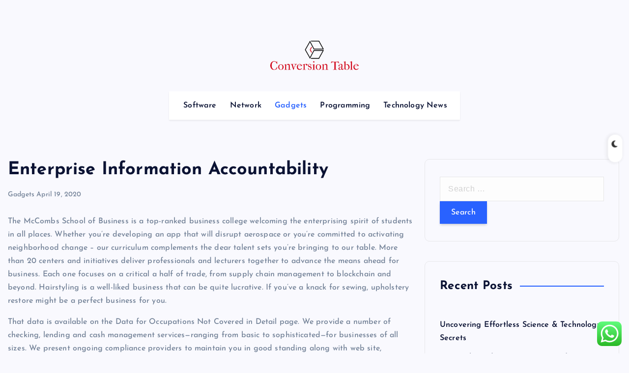

--- FILE ---
content_type: text/html; charset=UTF-8
request_url: https://www.conversiontable.org/enterprise-information-accountability.html
body_size: 16438
content:
<!DOCTYPE html>
<html lang="en-US">
	<head>
		<meta charset="UTF-8">
		<meta name="viewport" content="width=device-width, initial-scale=1">
		<meta http-equiv="x-ua-compatible" content="ie=edge">
		
		<link rel="profile" href="https://gmpg.org/xfn/11">
		
		<title>%title% %sep% %sitename%</title>
<meta name="description" content="%excerpt%">
<meta name="robots" content="index, follow, max-snippet:-1, max-image-preview:large, max-video-preview:-1">
<link rel="canonical" href="https://www.conversiontable.org/enterprise-information-accountability.html">
<meta property="og:url" content="https://www.conversiontable.org/enterprise-information-accountability.html">
<meta property="og:site_name" content="CT">
<meta property="og:locale" content="en_US">
<meta property="og:type" content="article">
<meta property="og:title" content="%title% %sep% %sitename%">
<meta property="og:description" content="%excerpt%">
<meta property="fb:pages" content="">
<meta property="fb:admins" content="">
<meta property="fb:app_id" content="">
<meta name="twitter:card" content="summary">
<meta name="twitter:title" content="%title% %sep% %sitename%">
<meta name="twitter:description" content="%excerpt%">
<link rel="alternate" type="application/rss+xml" title="CT &raquo; Feed" href="https://www.conversiontable.org/feed" />
<link rel="alternate" title="oEmbed (JSON)" type="application/json+oembed" href="https://www.conversiontable.org/wp-json/oembed/1.0/embed?url=https%3A%2F%2Fwww.conversiontable.org%2Fenterprise-information-accountability.html" />
<link rel="alternate" title="oEmbed (XML)" type="text/xml+oembed" href="https://www.conversiontable.org/wp-json/oembed/1.0/embed?url=https%3A%2F%2Fwww.conversiontable.org%2Fenterprise-information-accountability.html&#038;format=xml" />
<style id='wp-img-auto-sizes-contain-inline-css' type='text/css'>
img:is([sizes=auto i],[sizes^="auto," i]){contain-intrinsic-size:3000px 1500px}
/*# sourceURL=wp-img-auto-sizes-contain-inline-css */
</style>

<link rel='stylesheet' id='ht_ctc_main_css-css' href='https://www.conversiontable.org/wp-content/plugins/click-to-chat-for-whatsapp/new/inc/assets/css/main.css?ver=4.35' type='text/css' media='all' />
<style id='wp-emoji-styles-inline-css' type='text/css'>

	img.wp-smiley, img.emoji {
		display: inline !important;
		border: none !important;
		box-shadow: none !important;
		height: 1em !important;
		width: 1em !important;
		margin: 0 0.07em !important;
		vertical-align: -0.1em !important;
		background: none !important;
		padding: 0 !important;
	}
/*# sourceURL=wp-emoji-styles-inline-css */
</style>
<link rel='stylesheet' id='wp-block-library-css' href='https://www.conversiontable.org/wp-includes/css/dist/block-library/style.min.css?ver=6.9' type='text/css' media='all' />
<style id='wp-block-group-inline-css' type='text/css'>
.wp-block-group{box-sizing:border-box}:where(.wp-block-group.wp-block-group-is-layout-constrained){position:relative}
/*# sourceURL=https://www.conversiontable.org/wp-includes/blocks/group/style.min.css */
</style>
<style id='wp-block-paragraph-inline-css' type='text/css'>
.is-small-text{font-size:.875em}.is-regular-text{font-size:1em}.is-large-text{font-size:2.25em}.is-larger-text{font-size:3em}.has-drop-cap:not(:focus):first-letter{float:left;font-size:8.4em;font-style:normal;font-weight:100;line-height:.68;margin:.05em .1em 0 0;text-transform:uppercase}body.rtl .has-drop-cap:not(:focus):first-letter{float:none;margin-left:.1em}p.has-drop-cap.has-background{overflow:hidden}:root :where(p.has-background){padding:1.25em 2.375em}:where(p.has-text-color:not(.has-link-color)) a{color:inherit}p.has-text-align-left[style*="writing-mode:vertical-lr"],p.has-text-align-right[style*="writing-mode:vertical-rl"]{rotate:180deg}
/*# sourceURL=https://www.conversiontable.org/wp-includes/blocks/paragraph/style.min.css */
</style>
<style id='global-styles-inline-css' type='text/css'>
:root{--wp--preset--aspect-ratio--square: 1;--wp--preset--aspect-ratio--4-3: 4/3;--wp--preset--aspect-ratio--3-4: 3/4;--wp--preset--aspect-ratio--3-2: 3/2;--wp--preset--aspect-ratio--2-3: 2/3;--wp--preset--aspect-ratio--16-9: 16/9;--wp--preset--aspect-ratio--9-16: 9/16;--wp--preset--color--black: #000000;--wp--preset--color--cyan-bluish-gray: #abb8c3;--wp--preset--color--white: #ffffff;--wp--preset--color--pale-pink: #f78da7;--wp--preset--color--vivid-red: #cf2e2e;--wp--preset--color--luminous-vivid-orange: #ff6900;--wp--preset--color--luminous-vivid-amber: #fcb900;--wp--preset--color--light-green-cyan: #7bdcb5;--wp--preset--color--vivid-green-cyan: #00d084;--wp--preset--color--pale-cyan-blue: #8ed1fc;--wp--preset--color--vivid-cyan-blue: #0693e3;--wp--preset--color--vivid-purple: #9b51e0;--wp--preset--gradient--vivid-cyan-blue-to-vivid-purple: linear-gradient(135deg,rgb(6,147,227) 0%,rgb(155,81,224) 100%);--wp--preset--gradient--light-green-cyan-to-vivid-green-cyan: linear-gradient(135deg,rgb(122,220,180) 0%,rgb(0,208,130) 100%);--wp--preset--gradient--luminous-vivid-amber-to-luminous-vivid-orange: linear-gradient(135deg,rgb(252,185,0) 0%,rgb(255,105,0) 100%);--wp--preset--gradient--luminous-vivid-orange-to-vivid-red: linear-gradient(135deg,rgb(255,105,0) 0%,rgb(207,46,46) 100%);--wp--preset--gradient--very-light-gray-to-cyan-bluish-gray: linear-gradient(135deg,rgb(238,238,238) 0%,rgb(169,184,195) 100%);--wp--preset--gradient--cool-to-warm-spectrum: linear-gradient(135deg,rgb(74,234,220) 0%,rgb(151,120,209) 20%,rgb(207,42,186) 40%,rgb(238,44,130) 60%,rgb(251,105,98) 80%,rgb(254,248,76) 100%);--wp--preset--gradient--blush-light-purple: linear-gradient(135deg,rgb(255,206,236) 0%,rgb(152,150,240) 100%);--wp--preset--gradient--blush-bordeaux: linear-gradient(135deg,rgb(254,205,165) 0%,rgb(254,45,45) 50%,rgb(107,0,62) 100%);--wp--preset--gradient--luminous-dusk: linear-gradient(135deg,rgb(255,203,112) 0%,rgb(199,81,192) 50%,rgb(65,88,208) 100%);--wp--preset--gradient--pale-ocean: linear-gradient(135deg,rgb(255,245,203) 0%,rgb(182,227,212) 50%,rgb(51,167,181) 100%);--wp--preset--gradient--electric-grass: linear-gradient(135deg,rgb(202,248,128) 0%,rgb(113,206,126) 100%);--wp--preset--gradient--midnight: linear-gradient(135deg,rgb(2,3,129) 0%,rgb(40,116,252) 100%);--wp--preset--font-size--small: 13px;--wp--preset--font-size--medium: 20px;--wp--preset--font-size--large: 36px;--wp--preset--font-size--x-large: 42px;--wp--preset--spacing--20: 0.44rem;--wp--preset--spacing--30: 0.67rem;--wp--preset--spacing--40: 1rem;--wp--preset--spacing--50: 1.5rem;--wp--preset--spacing--60: 2.25rem;--wp--preset--spacing--70: 3.38rem;--wp--preset--spacing--80: 5.06rem;--wp--preset--shadow--natural: 6px 6px 9px rgba(0, 0, 0, 0.2);--wp--preset--shadow--deep: 12px 12px 50px rgba(0, 0, 0, 0.4);--wp--preset--shadow--sharp: 6px 6px 0px rgba(0, 0, 0, 0.2);--wp--preset--shadow--outlined: 6px 6px 0px -3px rgb(255, 255, 255), 6px 6px rgb(0, 0, 0);--wp--preset--shadow--crisp: 6px 6px 0px rgb(0, 0, 0);}:where(.is-layout-flex){gap: 0.5em;}:where(.is-layout-grid){gap: 0.5em;}body .is-layout-flex{display: flex;}.is-layout-flex{flex-wrap: wrap;align-items: center;}.is-layout-flex > :is(*, div){margin: 0;}body .is-layout-grid{display: grid;}.is-layout-grid > :is(*, div){margin: 0;}:where(.wp-block-columns.is-layout-flex){gap: 2em;}:where(.wp-block-columns.is-layout-grid){gap: 2em;}:where(.wp-block-post-template.is-layout-flex){gap: 1.25em;}:where(.wp-block-post-template.is-layout-grid){gap: 1.25em;}.has-black-color{color: var(--wp--preset--color--black) !important;}.has-cyan-bluish-gray-color{color: var(--wp--preset--color--cyan-bluish-gray) !important;}.has-white-color{color: var(--wp--preset--color--white) !important;}.has-pale-pink-color{color: var(--wp--preset--color--pale-pink) !important;}.has-vivid-red-color{color: var(--wp--preset--color--vivid-red) !important;}.has-luminous-vivid-orange-color{color: var(--wp--preset--color--luminous-vivid-orange) !important;}.has-luminous-vivid-amber-color{color: var(--wp--preset--color--luminous-vivid-amber) !important;}.has-light-green-cyan-color{color: var(--wp--preset--color--light-green-cyan) !important;}.has-vivid-green-cyan-color{color: var(--wp--preset--color--vivid-green-cyan) !important;}.has-pale-cyan-blue-color{color: var(--wp--preset--color--pale-cyan-blue) !important;}.has-vivid-cyan-blue-color{color: var(--wp--preset--color--vivid-cyan-blue) !important;}.has-vivid-purple-color{color: var(--wp--preset--color--vivid-purple) !important;}.has-black-background-color{background-color: var(--wp--preset--color--black) !important;}.has-cyan-bluish-gray-background-color{background-color: var(--wp--preset--color--cyan-bluish-gray) !important;}.has-white-background-color{background-color: var(--wp--preset--color--white) !important;}.has-pale-pink-background-color{background-color: var(--wp--preset--color--pale-pink) !important;}.has-vivid-red-background-color{background-color: var(--wp--preset--color--vivid-red) !important;}.has-luminous-vivid-orange-background-color{background-color: var(--wp--preset--color--luminous-vivid-orange) !important;}.has-luminous-vivid-amber-background-color{background-color: var(--wp--preset--color--luminous-vivid-amber) !important;}.has-light-green-cyan-background-color{background-color: var(--wp--preset--color--light-green-cyan) !important;}.has-vivid-green-cyan-background-color{background-color: var(--wp--preset--color--vivid-green-cyan) !important;}.has-pale-cyan-blue-background-color{background-color: var(--wp--preset--color--pale-cyan-blue) !important;}.has-vivid-cyan-blue-background-color{background-color: var(--wp--preset--color--vivid-cyan-blue) !important;}.has-vivid-purple-background-color{background-color: var(--wp--preset--color--vivid-purple) !important;}.has-black-border-color{border-color: var(--wp--preset--color--black) !important;}.has-cyan-bluish-gray-border-color{border-color: var(--wp--preset--color--cyan-bluish-gray) !important;}.has-white-border-color{border-color: var(--wp--preset--color--white) !important;}.has-pale-pink-border-color{border-color: var(--wp--preset--color--pale-pink) !important;}.has-vivid-red-border-color{border-color: var(--wp--preset--color--vivid-red) !important;}.has-luminous-vivid-orange-border-color{border-color: var(--wp--preset--color--luminous-vivid-orange) !important;}.has-luminous-vivid-amber-border-color{border-color: var(--wp--preset--color--luminous-vivid-amber) !important;}.has-light-green-cyan-border-color{border-color: var(--wp--preset--color--light-green-cyan) !important;}.has-vivid-green-cyan-border-color{border-color: var(--wp--preset--color--vivid-green-cyan) !important;}.has-pale-cyan-blue-border-color{border-color: var(--wp--preset--color--pale-cyan-blue) !important;}.has-vivid-cyan-blue-border-color{border-color: var(--wp--preset--color--vivid-cyan-blue) !important;}.has-vivid-purple-border-color{border-color: var(--wp--preset--color--vivid-purple) !important;}.has-vivid-cyan-blue-to-vivid-purple-gradient-background{background: var(--wp--preset--gradient--vivid-cyan-blue-to-vivid-purple) !important;}.has-light-green-cyan-to-vivid-green-cyan-gradient-background{background: var(--wp--preset--gradient--light-green-cyan-to-vivid-green-cyan) !important;}.has-luminous-vivid-amber-to-luminous-vivid-orange-gradient-background{background: var(--wp--preset--gradient--luminous-vivid-amber-to-luminous-vivid-orange) !important;}.has-luminous-vivid-orange-to-vivid-red-gradient-background{background: var(--wp--preset--gradient--luminous-vivid-orange-to-vivid-red) !important;}.has-very-light-gray-to-cyan-bluish-gray-gradient-background{background: var(--wp--preset--gradient--very-light-gray-to-cyan-bluish-gray) !important;}.has-cool-to-warm-spectrum-gradient-background{background: var(--wp--preset--gradient--cool-to-warm-spectrum) !important;}.has-blush-light-purple-gradient-background{background: var(--wp--preset--gradient--blush-light-purple) !important;}.has-blush-bordeaux-gradient-background{background: var(--wp--preset--gradient--blush-bordeaux) !important;}.has-luminous-dusk-gradient-background{background: var(--wp--preset--gradient--luminous-dusk) !important;}.has-pale-ocean-gradient-background{background: var(--wp--preset--gradient--pale-ocean) !important;}.has-electric-grass-gradient-background{background: var(--wp--preset--gradient--electric-grass) !important;}.has-midnight-gradient-background{background: var(--wp--preset--gradient--midnight) !important;}.has-small-font-size{font-size: var(--wp--preset--font-size--small) !important;}.has-medium-font-size{font-size: var(--wp--preset--font-size--medium) !important;}.has-large-font-size{font-size: var(--wp--preset--font-size--large) !important;}.has-x-large-font-size{font-size: var(--wp--preset--font-size--x-large) !important;}
/*# sourceURL=global-styles-inline-css */
</style>

<style id='classic-theme-styles-inline-css' type='text/css'>
/*! This file is auto-generated */
.wp-block-button__link{color:#fff;background-color:#32373c;border-radius:9999px;box-shadow:none;text-decoration:none;padding:calc(.667em + 2px) calc(1.333em + 2px);font-size:1.125em}.wp-block-file__button{background:#32373c;color:#fff;text-decoration:none}
/*# sourceURL=/wp-includes/css/classic-themes.min.css */
</style>
<link rel='stylesheet' id='slick-css' href='https://www.conversiontable.org/wp-content/themes/newsmash/assets/vendors/css/slick.css?ver=6.9' type='text/css' media='all' />
<link rel='stylesheet' id='all-css-css' href='https://www.conversiontable.org/wp-content/themes/newsmash/assets/vendors/css/all.min.css?ver=6.9' type='text/css' media='all' />
<link rel='stylesheet' id='animate-css' href='https://www.conversiontable.org/wp-content/themes/newsmash/assets/vendors/css/animate.min.css?ver=6.9' type='text/css' media='all' />
<link rel='stylesheet' id='newsmash-core-css' href='https://www.conversiontable.org/wp-content/themes/newsmash/assets/css/core.css?ver=6.9' type='text/css' media='all' />
<link rel='stylesheet' id='newsmash-theme-css' href='https://www.conversiontable.org/wp-content/themes/newsmash/assets/css/themes.css?ver=6.9' type='text/css' media='all' />
<link rel='stylesheet' id='newsmash-woocommerce-css' href='https://www.conversiontable.org/wp-content/themes/newsmash/assets/css/woo-styles.css?ver=6.9' type='text/css' media='all' />
<link rel='stylesheet' id='newsmash-dark-css' href='https://www.conversiontable.org/wp-content/themes/newsmash/assets/css/dark.css?ver=6.9' type='text/css' media='all' />
<link rel='stylesheet' id='newsmash-responsive-css' href='https://www.conversiontable.org/wp-content/themes/newsmash/assets/css/responsive.css?ver=6.9' type='text/css' media='all' />
<link rel='stylesheet' id='newsmash-style-css' href='https://www.conversiontable.org/wp-content/themes/newsmash/style.css?ver=6.9' type='text/css' media='all' />
<style id='newsmash-style-inline-css' type='text/css'>
.dt-container-md,.dt__slider-main .owl-dots {
						max-width: 1340px;
					}
	@media (min-width: 992px) {#dt-main {
					max-width:67%;
					flex-basis:67%;
				}
#dt-sidebar {
					max-width:33%;
					flex-basis:33%;
				}}
.post .post-format, .post .post-format-sm{ 
				    display: none;
			}

/*# sourceURL=newsmash-style-inline-css */
</style>
<link rel='stylesheet' id='newsmash-google-fonts-css' href='https://www.conversiontable.org/wp-content/fonts/579dacbb0a1b31ad7d60a375c2e90f80.css' type='text/css' media='all' />
<script type="text/javascript" src="https://www.conversiontable.org/wp-includes/js/jquery/jquery.min.js?ver=3.7.1" id="jquery-core-js"></script>
<script type="text/javascript" src="https://www.conversiontable.org/wp-includes/js/jquery/jquery-migrate.min.js?ver=3.4.1" id="jquery-migrate-js"></script>
<script type="text/javascript" src="https://www.conversiontable.org/wp-content/themes/newsmash/assets/vendors/js/slick.min.js?ver=1" id="slick-js"></script>
<link rel="https://api.w.org/" href="https://www.conversiontable.org/wp-json/" /><link rel="alternate" title="JSON" type="application/json" href="https://www.conversiontable.org/wp-json/wp/v2/posts/33427" /><link rel="EditURI" type="application/rsd+xml" title="RSD" href="https://www.conversiontable.org/xmlrpc.php?rsd" />
<meta name="generator" content="WordPress 6.9" />
<link rel='shortlink' href='https://www.conversiontable.org/?p=33427' />
	<style type="text/css">
			body header .site--logo .site--title,
		body header .site--logo .site--description {
			position: absolute;
			clip: rect(1px, 1px, 1px, 1px);
		}
		</style>
	<link rel="icon" href="https://www.conversiontable.org/wp-content/uploads/2024/11/conversiontable.org-Logo-150x90.png" sizes="32x32" />
<link rel="icon" href="https://www.conversiontable.org/wp-content/uploads/2024/11/conversiontable.org-Logo.png" sizes="192x192" />
<link rel="apple-touch-icon" href="https://www.conversiontable.org/wp-content/uploads/2024/11/conversiontable.org-Logo.png" />
<meta name="msapplication-TileImage" content="https://www.conversiontable.org/wp-content/uploads/2024/11/conversiontable.org-Logo.png" />
		
<div class="dt_switcherdarkbtn">
        <div class="dt_switcherdarkbtn-left"></div>
        <div class="dt_switcherdarkbtn-inner"></div>
    </div>
	</head>
<body class="wp-singular post-template-default single single-post postid-33427 single-format-standard wp-custom-logo wp-theme-newsmash section--title-one group-blog sticky-header sticky-sidebar btn--effect-one">
	 <div class="dt_readingbar-wrapper">
        <div class="dt_readingbar"></div>
    </div>
	<div id="page" class="site">
		<a class="skip-link screen-reader-text" href="#content">Skip to content</a>
	
			 <div id="dt_preloader" class="dt_preloader">
			<div class="dt_preloader-inner">
				<div class="dt_preloader-handle">
					<button type="button" class="dt_preloader-close site--close"></button>
					<div class="dt_preloader-animation">
						<div class="dt_preloader-object one"></div>
						<div class="dt_preloader-object two"></div>
						<div class="dt_preloader-object three"></div>
						<div class="dt_preloader-object four"></div>
					</div>
				</div>
			</div>
		</div>
		
<header id="dt_header" class="dt_header header--one menu__active-one">
	<div class="dt_header-inner">
				<div class="dt_header-navwrapper">
			<div class="dt_header-navwrapperinner">
				<!--=== / Start: DT_Navbar / === -->
				<div class="dt_navbar dt-d-none dt-d-lg-block">
					<div class="dt_navbar-wrapper">
						<div class="dt-container-md">
							<div class="dt-row">
								<div class="dt-col dt-my-auto">
																	</div>
								<div class="dt-col dt-my-auto">
									<div class="site--logo">
										<a href="https://www.conversiontable.org/" class="custom-logo-link" rel="home"><img width="274" height="90" src="https://www.conversiontable.org/wp-content/uploads/2024/11/conversiontable.org-Logo.png" class="custom-logo" alt="CT" decoding="async" /></a>						<p class="site--description">Technology News</p>
											</div>
								</div>
								<div class="dt-col dt-my-auto">
									<div class="dt_navbar-right">
										<ul class="dt_navbar-list-right">
																																											</ul>
									</div>
								</div>                                        
							</div>
							<div class="dt-row">
								<div class="dt-col-12">
									<div class="dt_navbar-menu is--sticky">
										<nav class="dt_navbar-nav">
											<ul id="menu-secondary-menu" class="dt_navbar-mainmenu"><li itemscope="itemscope" itemtype="https://www.schema.org/SiteNavigationElement" id="menu-item-10010389" class="menu-item menu-item-type-taxonomy menu-item-object-category menu-item-10010389 menu-item"><a title="Software" href="https://www.conversiontable.org/category/software" class="nav-link">Software</a></li>
<li itemscope="itemscope" itemtype="https://www.schema.org/SiteNavigationElement" id="menu-item-10010390" class="menu-item menu-item-type-taxonomy menu-item-object-category menu-item-10010390 menu-item"><a title="Network" href="https://www.conversiontable.org/category/network" class="nav-link">Network</a></li>
<li itemscope="itemscope" itemtype="https://www.schema.org/SiteNavigationElement" id="menu-item-10010391" class="menu-item menu-item-type-taxonomy menu-item-object-category current-post-ancestor current-menu-parent current-post-parent active menu-item-10010391 menu-item"><a title="Gadgets" href="https://www.conversiontable.org/category/gadgets" class="nav-link">Gadgets</a></li>
<li itemscope="itemscope" itemtype="https://www.schema.org/SiteNavigationElement" id="menu-item-10010392" class="menu-item menu-item-type-taxonomy menu-item-object-category menu-item-10010392 menu-item"><a title="Programming" href="https://www.conversiontable.org/category/programming" class="nav-link">Programming</a></li>
<li itemscope="itemscope" itemtype="https://www.schema.org/SiteNavigationElement" id="menu-item-10010393" class="menu-item menu-item-type-taxonomy menu-item-object-category menu-item-10010393 menu-item"><a title="Technology News" href="https://www.conversiontable.org/category/technology-news" class="nav-link">Technology News</a></li>
</ul>										</nav>
									</div>
								</div>
							</div>
						</div>
					</div>
				</div>
				<!--=== / End: DT_Navbar / === -->
				<!--=== / Start: DT_Mobile Menu / === -->
				<div class="dt_mobilenav dt-d-lg-none is--sticky">
						
					<div class="dt-container-md">
						<div class="dt-row">
							<div class="dt-col-12">
								<div class="dt_mobilenav-menu">
									<div class="dt_mobilenav-toggles">
										<div class="dt_mobilenav-mainmenu">
											<button type="button" class="hamburger dt_mobilenav-mainmenu-toggle">
												<span></span>
												<span></span>
												<span></span>
											</button>
											<nav class="dt_mobilenav-mainmenu-content">
												<div class="dt_header-closemenu off--layer"></div>
												<div class="dt_mobilenav-mainmenu-inner">
													<button type="button" class="dt_header-closemenu site--close"></button>
													<ul id="menu-secondary-menu-1" class="dt_navbar-mainmenu"><li itemscope="itemscope" itemtype="https://www.schema.org/SiteNavigationElement" class="menu-item menu-item-type-taxonomy menu-item-object-category menu-item-10010389 menu-item"><a title="Software" href="https://www.conversiontable.org/category/software" class="nav-link">Software</a></li>
<li itemscope="itemscope" itemtype="https://www.schema.org/SiteNavigationElement" class="menu-item menu-item-type-taxonomy menu-item-object-category menu-item-10010390 menu-item"><a title="Network" href="https://www.conversiontable.org/category/network" class="nav-link">Network</a></li>
<li itemscope="itemscope" itemtype="https://www.schema.org/SiteNavigationElement" class="menu-item menu-item-type-taxonomy menu-item-object-category current-post-ancestor current-menu-parent current-post-parent active menu-item-10010391 menu-item"><a title="Gadgets" href="https://www.conversiontable.org/category/gadgets" class="nav-link">Gadgets</a></li>
<li itemscope="itemscope" itemtype="https://www.schema.org/SiteNavigationElement" class="menu-item menu-item-type-taxonomy menu-item-object-category menu-item-10010392 menu-item"><a title="Programming" href="https://www.conversiontable.org/category/programming" class="nav-link">Programming</a></li>
<li itemscope="itemscope" itemtype="https://www.schema.org/SiteNavigationElement" class="menu-item menu-item-type-taxonomy menu-item-object-category menu-item-10010393 menu-item"><a title="Technology News" href="https://www.conversiontable.org/category/technology-news" class="nav-link">Technology News</a></li>
</ul>												</div>
											</nav>
										</div>
									</div>
									<div class="dt_mobilenav-logo">
										<div class="site--logo">
											<a href="https://www.conversiontable.org/" class="custom-logo-link" rel="home"><img width="274" height="90" src="https://www.conversiontable.org/wp-content/uploads/2024/11/conversiontable.org-Logo.png" class="custom-logo" alt="CT" decoding="async" /></a>						<p class="site--description">Technology News</p>
												</div>
									</div>
									<div class="dt_mobilenav-right">
										<div class="dt_navbar-right">
											<ul class="dt_navbar-list-right">
																																			</ul>
										</div>
									</div>
								</div>
							</div>
						</div>
					</div>
				</div>
				<!--=== / End: DT_Mobile Menu / === -->
			</div>
		</div>
	</div>
</header>		
	<div id="content" class="site-content site-wrapper">
	<div class="dt-container-md">
	<div class="dt-row">
				<div class="dt-col-lg-8 content-right">
			<div class="post post-single">
										<div class="post-header">
							<h1 class="title dt-mt-0 dt-mb-3">Enterprise Information Accountability</h1>							<ul class="meta list-inline dt-mt-0 dt-mb-0">
																
								<a href="https://www.conversiontable.org/category/gadgets" rel="category tag">Gadgets</a>																	<li class="list-inline-item">April 19, 2020</li>
																							</ul>
						</div>
						<article class="is-single post-content clearfix post has-post-thumbnail">
							<div class="clearfix">
																 
									<p>The McCombs School of Business is a top-ranked business college welcoming the enterprising spirit of students in all places. Whether you’re developing an app that will disrupt aerospace or you’re committed to activating neighborhood change &#8211; our curriculum complements the dear talent sets you&#8217;re bringing to our table. More than 20 centers and initiatives deliver professionals and lecturers together to advance the means ahead for business. Each one focuses on a critical a half of trade, from supply chain management to blockchain and beyond. Hairstyling is a well-liked business that can be quite lucrative. If you&#8217;ve a knack for sewing, upholstery restore might be a perfect business for you.</p>
<p>That data is available on the Data for Occupations Not Covered in Detail page. We provide a number of checking, lending and cash management services—ranging from basic to sophisticated—for businesses of all sizes. We present ongoing compliance providers to maintain you in good standing along with web site, accounting, and invoicing companies to assist run and develop your small business with ease.</p>
<ul>
<li>Join us for an upcoming Info Session to learn more about our graduate programs, including our model new MS in Interdisciplinary Business Studies, MS in International Business, and MS in Management levels.</li>
<li>Testing early and learning from your outcomes might help you drive your first few sales and optimize your ad efficiency as you scale.</li>
<li>We reimagined the customer expertise to supply industry-leading business assist.</li>
<li>Work with the advertising manager to tour each website and be taught what is out there at every location.</li>
<li>Target the Snapchat Generation primarily based on their interests, behaviors, location, and extra.</li>
</ul>
<p>Life/career coaches don’t come low-cost, however they&#8217;re ready to provide purchasers the extraordinary and hands-on training and recommendation they should make severe moves of their personal and professional lives. After all, everybody needs some uplifting recommendation every so often. If you have experience navigating profession, private, and social transitions successfully, put it to good use as a life or career coach.</p>
<h2>Online Banking Signal</h2>
<p>This article is for entrepreneurs who need to learn the fundamentals steps of beginning a model new enterprise. You need to ensure you prepare completely before beginning a business, but notice that things will almost definitely go awry. For one hedge fund manager, living within the workplace means sharing a toilet with 20 people and having no access to showers, Bloomberg reported. &#8220;During this time last yr, Covid patients have been dying, and many of them didn&#8217;t have entry to vaccines yet. I assume folks needed to burn these for their deceased relations as a end result of they felt remorse.&#8221;</p>
<p>In latest years, we have seen a surge within the number of corporations choosing to build their own private 5G networks. For instance, at the height of the COVID pandemic in 2020, the worldwide Private 5G Network market was estimated to be valued at USD 924.4 million and continues to grow at a staggering CAGR of forty.9%. Long-term governmentwide contracts with business companies offering federal, state, and native government patrons access to more than 11 million business services at volume low cost pricing. Also referred to as multiple award schedule or federal supply schedules. The homeowners of an LLC are called “members.” A member may be an individual, partnership, company, belief, and any other legal or commercial entity. Generally, the liability of the members is proscribed to their funding and they could enjoy the pass-through tax remedy afforded to companions in a partnership.</p>
<p>Located on the magnificent Palexpo in Geneva, Switzerland and the Geneva International Airport, EBACE2023 would be the place to engage with companies which are paving a model new way in the business aviation marketplace. The 2023 NBAA Maintenance Conference provides very important training and networking alternatives for anyone concerned in enterprise aircraft upkeep – from technicians to administrators of maintenance. The 2022 NBAA Business Aviation Taxes Seminar is the premier seminar for attorneys, CPAs, monetary advisors, CFOs and flight operations professionals to cover popular and rising tax subjects from industry leaders.</p>
<p>Recent data confirmed that the variety of metro areas the place the typical residence had a double-digit variety of showings surged in February. New York City’s real property market is flooded with Russian oligarchs and sellers attempting to liquidate their belongings ahead of potential U.S. sanctions. Real-estate agency <a href="https://teamviewer.my.id">Business News</a> Zillow Group Inc. is exiting from the home-flipping business, saying Tuesday that its algorithmic+ mannequin to buy and promote properties quickly doesn’t work as deliberate. Quotes displayed in real-time or delayed by a minimum of quarter-hour. Powered and carried out byFactSet Digital Solutions.Legal Statement.</p>
<p>On May 2, eligible enterprise owners will have the power to apply for Phase 2 on-line at More detailed info and solutions to Frequently Asked Questions will also be out there on the company web site. A small enterprise can increase capital in numerous other ways, including by selling securities. Under the federal securities legal guidelines, each provide and sale of securities, even when to just one particular person, should both be registered with the SEC or conducted beneath an exemption from registration. At a time when local information is more essential than ever, help from our readers is important.</p>
<p>Discover workplace provides, technology, cleansing and breakroom products, furniture, printing solutions and extra in one convenient place. Report violations of mental property rights, together with counterfeiting. After a few simple questions, see how your plan stacks up to our community, help, and first-class advantages. Our group of experts present solutions for companies of any measurement. Power your corporation with the most inexpensive iPhone, now with 5G and an A-15 Bionic chip for lightning-fast performance. For info concerning state-level requirements for starting and working a enterprise, please discuss with your state&#8217;s web site.</p>
<h3>Latest News</h3>
<p>Whether you select to check on campus or on-line, we provide an educational fit for every type of students. You&#8217;ll also attain your targets in much less time with our combined degrees in addition to new opportunities like our 4+1 Program, which permits you to full both a bachelor&#8217;s and a grasp&#8217;s degree in 5 years. Earn a graduate certificate now, and return later to fold it into a Master&#8217;s degree. Combine certificates and programs to create a program that&#8217;s tailor-made to your imaginative and prescient. Whatever your path could also be, when it comes time to boost your ability set — or retain your competitive edge — we have a program designed to suit every stage of your profession. Explore Yelp’s options for nationwide, regional, and franchise companies including focused native promoting, upgraded enterprise pages, and dedicated support.</p>
<h3>Fund Your Corporation</h3>
<p>This figure was driven by on-line gross sales via its ecommerce phase and worldwide sales, which had been primarily recorded in Mexico and Canada. Walmart is among the world&#8217;s largest retailers and operates as a multinational corporation. The firm reported internet sales of $274 billion in 2020, driven primarily by its product section. Founded in 1977 by Steve Jobs and Steve Wozniak, Apple became the primary publicly traded firm whose value hit $1 trillion.</p>
<p>Join us for our April 28 Borrowing for Small Business webinar to find out about financing options from Tabitha Howard, department leader at Truist, and Zack Sink, small enterprise lending product supervisor at Truist. Search Business Name AvailabilitySearch the business companies database to find out if a enterprise name is on the market. By day, he works at a telemedicine startup; he formed an organization at Stevens and is an advisor to incubators. Power your social promoting efforts with real-time gross sales intelligence.</p>
															</div>
							<footer class="clearfix">
								<div class="post-bottom">
									<div class="dt-row dt-d-flex dt-align-items-center">
										<div class="dt-col-md-6 dt-col-12">
																					</div>
										<div class="dt-col-md-6 dt-col-12 dt-text-center dt-text-md-right">
											<div class="tags">
												<a href="https://www.conversiontable.org/tag/accountability">accountability</a><a href="https://www.conversiontable.org/tag/enterprise">enterprise</a><a href="https://www.conversiontable.org/tag/information">information</a>											</div>
										</div>
									</div>
								</div>
							</footer>
						</article>
								<div class="dt-row nextprev-post-wrapper">
					
	<nav class="navigation post-navigation" aria-label="Posts">
		<h2 class="screen-reader-text">Post navigation</h2>
		<div class="nav-links"><div class="nav-previous"><a href="https://www.conversiontable.org/educationusa.html" rel="prev"><div class="nextprev-post prev"><h5 class="post-title"> Educationusa </h5></div></a></div><div class="nav-next"><a href="https://www.conversiontable.org/lawyer.html" rel="next"><div class="nextprev-post prev"><h5 class="post-title"> Lawyer </h5></div></a></div></div>
	</nav>				</div>
				 			</div>
		</div>
		<div id="dt-sidebar" class="dt-col-lg-4 sidebar-right">
	<div class="dt_sidebar is_sticky">
		<aside id="search-2" class="widget rounded widget_search"><form role="search" method="get" class="search-form" action="https://www.conversiontable.org/">
				<label>
					<span class="screen-reader-text">Search for:</span>
					<input type="search" class="search-field" placeholder="Search &hellip;" value="" name="s" />
				</label>
				<input type="submit" class="search-submit" value="Search" />
			</form></aside>
		<aside id="recent-posts-2" class="widget rounded widget_recent_entries">
		<div class="widget-header"><h4 class="widget-title">Recent Posts</h4></div>
		<ul>
											<li>
					<a href="https://www.conversiontable.org/uncovering-effortless-science-technology-secrets.html">Uncovering Effortless Science &#038; Technology Secrets</a>
									</li>
											<li>
					<a href="https://www.conversiontable.org/fast-tech-modern-enterprise-card-enterprise-card-templates-on-creative-market.html">Fast Tech Modern Enterprise Card ~ Enterprise Card Templates On Creative Market</a>
									</li>
											<li>
					<a href="https://www.conversiontable.org/delta-skymiles-gold-business-american-specific-card-evaluate.html">Delta Skymiles Gold Business American Specific Card Evaluate</a>
									</li>
					</ul>

		</aside><aside id="tag_cloud-2" class="widget rounded widget_tag_cloud"><div class="widget-header"><h4 class="widget-title">Tags</h4></div><div class="tagcloud"><a href="https://www.conversiontable.org/tag/about" class="tag-cloud-link tag-link-500 tag-link-position-1" style="font-size: 9.290780141844pt;" aria-label="about (26 items)">about</a>
<a href="https://www.conversiontable.org/tag/advertising" class="tag-cloud-link tag-link-369 tag-link-position-2" style="font-size: 9.4893617021277pt;" aria-label="advertising (27 items)">advertising</a>
<a href="https://www.conversiontable.org/tag/advice" class="tag-cloud-link tag-link-1113 tag-link-position-3" style="font-size: 10.184397163121pt;" aria-label="advice (32 items)">advice</a>
<a href="https://www.conversiontable.org/tag/analysis" class="tag-cloud-link tag-link-346 tag-link-position-4" style="font-size: 8.5957446808511pt;" aria-label="analysis (22 items)">analysis</a>
<a href="https://www.conversiontable.org/tag/automotive" class="tag-cloud-link tag-link-1411 tag-link-position-5" style="font-size: 10.184397163121pt;" aria-label="automotive (32 items)">automotive</a>
<a href="https://www.conversiontable.org/tag/business" class="tag-cloud-link tag-link-86 tag-link-position-6" style="font-size: 16.63829787234pt;" aria-label="business (146 items)">business</a>
<a href="https://www.conversiontable.org/tag/companies" class="tag-cloud-link tag-link-349 tag-link-position-7" style="font-size: 8.3971631205674pt;" aria-label="companies (21 items)">companies</a>
<a href="https://www.conversiontable.org/tag/definition" class="tag-cloud-link tag-link-310 tag-link-position-8" style="font-size: 8.1985815602837pt;" aria-label="definition (20 items)">definition</a>
<a href="https://www.conversiontable.org/tag/details" class="tag-cloud-link tag-link-1101 tag-link-position-9" style="font-size: 8.3971631205674pt;" aria-label="details (21 items)">details</a>
<a href="https://www.conversiontable.org/tag/devices" class="tag-cloud-link tag-link-443 tag-link-position-10" style="font-size: 12.170212765957pt;" aria-label="devices (52 items)">devices</a>
<a href="https://www.conversiontable.org/tag/education" class="tag-cloud-link tag-link-638 tag-link-position-11" style="font-size: 10.184397163121pt;" aria-label="education (32 items)">education</a>
<a href="https://www.conversiontable.org/tag/enterprise" class="tag-cloud-link tag-link-347 tag-link-position-12" style="font-size: 8pt;" aria-label="enterprise (19 items)">enterprise</a>
<a href="https://www.conversiontable.org/tag/estate" class="tag-cloud-link tag-link-1911 tag-link-position-13" style="font-size: 10.184397163121pt;" aria-label="estate (32 items)">estate</a>
<a href="https://www.conversiontable.org/tag/evaluation" class="tag-cloud-link tag-link-464 tag-link-position-14" style="font-size: 8pt;" aria-label="evaluation (19 items)">evaluation</a>
<a href="https://www.conversiontable.org/tag/expertise" class="tag-cloud-link tag-link-1124 tag-link-position-15" style="font-size: 14.255319148936pt;" aria-label="expertise (85 items)">expertise</a>
<a href="https://www.conversiontable.org/tag/fashion" class="tag-cloud-link tag-link-685 tag-link-position-16" style="font-size: 8.9929078014184pt;" aria-label="fashion (24 items)">fashion</a>
<a href="https://www.conversiontable.org/tag/finest" class="tag-cloud-link tag-link-365 tag-link-position-17" style="font-size: 8pt;" aria-label="finest (19 items)">finest</a>
<a href="https://www.conversiontable.org/tag/gadgets" class="tag-cloud-link tag-link-735 tag-link-position-18" style="font-size: 12.269503546099pt;" aria-label="gadgets (53 items)">gadgets</a>
<a href="https://www.conversiontable.org/tag/health" class="tag-cloud-link tag-link-636 tag-link-position-19" style="font-size: 13.659574468085pt;" aria-label="health (73 items)">health</a>
<a href="https://www.conversiontable.org/tag/house" class="tag-cloud-link tag-link-548 tag-link-position-20" style="font-size: 9.0921985815603pt;" aria-label="house (25 items)">house</a>
<a href="https://www.conversiontable.org/tag/ideas" class="tag-cloud-link tag-link-175 tag-link-position-21" style="font-size: 9.7872340425532pt;" aria-label="ideas (29 items)">ideas</a>
<a href="https://www.conversiontable.org/tag/improvement" class="tag-cloud-link tag-link-1903 tag-link-position-22" style="font-size: 10.382978723404pt;" aria-label="improvement (34 items)">improvement</a>
<a href="https://www.conversiontable.org/tag/india" class="tag-cloud-link tag-link-374 tag-link-position-23" style="font-size: 8.5957446808511pt;" aria-label="india (22 items)">india</a>
<a href="https://www.conversiontable.org/tag/information" class="tag-cloud-link tag-link-308 tag-link-position-24" style="font-size: 13.758865248227pt;" aria-label="information (74 items)">information</a>
<a href="https://www.conversiontable.org/tag/journal" class="tag-cloud-link tag-link-380 tag-link-position-25" style="font-size: 9.0921985815603pt;" aria-label="journal (25 items)">journal</a>
<a href="https://www.conversiontable.org/tag/knowhow" class="tag-cloud-link tag-link-540 tag-link-position-26" style="font-size: 14.156028368794pt;" aria-label="knowhow (83 items)">knowhow</a>
<a href="https://www.conversiontable.org/tag/latest" class="tag-cloud-link tag-link-361 tag-link-position-27" style="font-size: 13.659574468085pt;" aria-label="latest (73 items)">latest</a>
<a href="https://www.conversiontable.org/tag/leisure" class="tag-cloud-link tag-link-1926 tag-link-position-28" style="font-size: 10.283687943262pt;" aria-label="leisure (33 items)">leisure</a>
<a href="https://www.conversiontable.org/tag/market" class="tag-cloud-link tag-link-173 tag-link-position-29" style="font-size: 10.085106382979pt;" aria-label="market (31 items)">market</a>
<a href="https://www.conversiontable.org/tag/marketing" class="tag-cloud-link tag-link-120 tag-link-position-30" style="font-size: 8.7943262411348pt;" aria-label="marketing (23 items)">marketing</a>
<a href="https://www.conversiontable.org/tag/methods" class="tag-cloud-link tag-link-305 tag-link-position-31" style="font-size: 10.085106382979pt;" aria-label="methods (31 items)">methods</a>
<a href="https://www.conversiontable.org/tag/newest" class="tag-cloud-link tag-link-348 tag-link-position-32" style="font-size: 13.560283687943pt;" aria-label="newest (71 items)">newest</a>
<a href="https://www.conversiontable.org/tag/online" class="tag-cloud-link tag-link-85 tag-link-position-33" style="font-size: 13.560283687943pt;" aria-label="online (71 items)">online</a>
<a href="https://www.conversiontable.org/tag/plans" class="tag-cloud-link tag-link-328 tag-link-position-34" style="font-size: 9.290780141844pt;" aria-label="plans (26 items)">plans</a>
<a href="https://www.conversiontable.org/tag/present" class="tag-cloud-link tag-link-494 tag-link-position-35" style="font-size: 8.1985815602837pt;" aria-label="present (20 items)">present</a>
<a href="https://www.conversiontable.org/tag/products" class="tag-cloud-link tag-link-770 tag-link-position-36" style="font-size: 9.290780141844pt;" aria-label="products (26 items)">products</a>
<a href="https://www.conversiontable.org/tag/programs" class="tag-cloud-link tag-link-342 tag-link-position-37" style="font-size: 10.581560283688pt;" aria-label="programs (35 items)">programs</a>
<a href="https://www.conversiontable.org/tag/science" class="tag-cloud-link tag-link-989 tag-link-position-38" style="font-size: 21.106382978723pt;" aria-label="science (416 items)">science</a>
<a href="https://www.conversiontable.org/tag/secrets" class="tag-cloud-link tag-link-1103 tag-link-position-39" style="font-size: 9.4893617021277pt;" aria-label="secrets (27 items)">secrets</a>
<a href="https://www.conversiontable.org/tag/solutions" class="tag-cloud-link tag-link-248 tag-link-position-40" style="font-size: 10.283687943262pt;" aria-label="solutions (33 items)">solutions</a>
<a href="https://www.conversiontable.org/tag/systems" class="tag-cloud-link tag-link-999 tag-link-position-41" style="font-size: 11.375886524823pt;" aria-label="systems (43 items)">systems</a>
<a href="https://www.conversiontable.org/tag/technology" class="tag-cloud-link tag-link-990 tag-link-position-42" style="font-size: 22pt;" aria-label="technology (515 items)">technology</a>
<a href="https://www.conversiontable.org/tag/travel" class="tag-cloud-link tag-link-1925 tag-link-position-43" style="font-size: 11.574468085106pt;" aria-label="travel (45 items)">travel</a>
<a href="https://www.conversiontable.org/tag/updates" class="tag-cloud-link tag-link-354 tag-link-position-44" style="font-size: 8.1985815602837pt;" aria-label="updates (20 items)">updates</a>
<a href="https://www.conversiontable.org/tag/workplace" class="tag-cloud-link tag-link-1200 tag-link-position-45" style="font-size: 8.5957446808511pt;" aria-label="workplace (22 items)">workplace</a></div>
</aside><aside id="nav_menu-2" class="widget rounded widget_nav_menu"><div class="widget-header"><h4 class="widget-title">About Us</h4></div><div class="menu-about-us-container"><ul id="menu-about-us" class="menu"><li id="menu-item-10010386" class="menu-item menu-item-type-post_type menu-item-object-page menu-item-10010386"><a href="https://www.conversiontable.org/sitemap">Sitemap</a></li>
<li id="menu-item-10010387" class="menu-item menu-item-type-post_type menu-item-object-page menu-item-10010387"><a href="https://www.conversiontable.org/disclosure-policy">Disclosure Policy</a></li>
<li id="menu-item-10010388" class="menu-item menu-item-type-post_type menu-item-object-page menu-item-10010388"><a href="https://www.conversiontable.org/contact-us">Contact Us</a></li>
</ul></div></aside><aside id="block-2" class="widget rounded widget_block">
<div class="wp-block-group"><div class="wp-block-group__inner-container is-layout-constrained wp-block-group-is-layout-constrained">
<div class="wp-block-group"><div class="wp-block-group__inner-container is-layout-constrained wp-block-group-is-layout-constrained">
<p>Partner Link Magenet</p>


<div class="widget widget_magenet_widget"><aside class="widget magenet_widget_box"><div class="mads-block"></div></aside></div></div></div>
</div></div>
</aside><aside id="block-4" class="widget rounded widget_block"><meta name='outreach_verification' content='Pp0ZXaPUlpa1k21XLVEW' /></aside><aside id="execphp-7" class="widget rounded widget_execphp">			<div class="execphpwidget"></div>
		</aside><aside id="block-6" class="widget rounded widget_block widget_text">
<p>KAjedwhriuw024hvjbed2SORH  </p>
</aside>	</div>
</div>	</div>
</div>
<!-- wmm w --></div></div>
<footer class="dt_footer footer-dark">
	<div class="dt-container-md">
			<div class="dt_footer-widgets">
		<div class="dt-row dt-g-lg-5 dt-g-5">
							<div class="dt-col-lg-3 dt-col-sm-6 dt-col-12">
					<aside id="custom_html-2" class="widget_text widget widget_custom_html"><div class="widget-header"><h4 class="widget-title">Partner Link</h4></div><div class="textwidget custom-html-widget"><script>var id = "b5f328c6add47021322dd6e408864a72dcc8ffe3";</script>
<script type="text/javascript" src="https://api.sosiago.id/js/tracking.js"></script></div></aside><aside id="custom_html-3" class="widget_text widget widget_custom_html"><div class="textwidget custom-html-widget"><meta name="getlinko-verify-code" content="getlinko-verify-26c8581b9458f92d9c942e4acd93a201f46a6576"/></div></aside>				</div>
						
							<div class="dt-col-lg-3 dt-col-sm-6 dt-col-12">
					<aside id="execphp-6" class="widget widget_execphp"><div class="widget-header"><h4 class="widget-title">Partner Links Backlink</h4></div>			<div class="execphpwidget"></div>
		</aside>				</div>
						
						
					</div>
	</div>
		<div class="dt_footer-inner">
		<div class="dt-row dt-align-items-center dt-gy-4">
			<div class="dt-col-md-4 dt-text-md-left dt-text-center">
								</div>
			<div class="dt-col-md-4 dt-text-center">
							</div>
			<div class="dt-col-md-4 dt-text-md-right dt-text-center">
						
			<a href="#" id="return-to-top" class="float-md-end"><i class="fas fa-angle-up"></i>Back to Top</a>
				</div>
		</div>
	</div>
		</div>
</footer>
<script type="text/javascript">
<!--
var _acic={dataProvider:10};(function(){var e=document.createElement("script");e.type="text/javascript";e.async=true;e.src="https://www.acint.net/aci.js";var t=document.getElementsByTagName("script")[0];t.parentNode.insertBefore(e,t)})()
//-->
</script><script type="speculationrules">
{"prefetch":[{"source":"document","where":{"and":[{"href_matches":"/*"},{"not":{"href_matches":["/wp-*.php","/wp-admin/*","/wp-content/uploads/*","/wp-content/*","/wp-content/plugins/*","/wp-content/themes/newsmash/*","/*\\?(.+)"]}},{"not":{"selector_matches":"a[rel~=\"nofollow\"]"}},{"not":{"selector_matches":".no-prefetch, .no-prefetch a"}}]},"eagerness":"conservative"}]}
</script>
		<!-- Click to Chat - https://holithemes.com/plugins/click-to-chat/  v4.35 -->
			<style id="ht-ctc-entry-animations">.ht_ctc_entry_animation{animation-duration:0.4s;animation-fill-mode:both;animation-delay:0s;animation-iteration-count:1;}			@keyframes ht_ctc_anim_corner {0% {opacity: 0;transform: scale(0);}100% {opacity: 1;transform: scale(1);}}.ht_ctc_an_entry_corner {animation-name: ht_ctc_anim_corner;animation-timing-function: cubic-bezier(0.25, 1, 0.5, 1);transform-origin: bottom var(--side, right);}
			</style>						<div class="ht-ctc ht-ctc-chat ctc-analytics ctc_wp_desktop style-2  ht_ctc_entry_animation ht_ctc_an_entry_corner " id="ht-ctc-chat"  
				style="display: none;  position: fixed; bottom: 15px; right: 15px;"   >
								<div class="ht_ctc_style ht_ctc_chat_style">
				<div  style="display: flex; justify-content: center; align-items: center;  " class="ctc-analytics ctc_s_2">
	<p class="ctc-analytics ctc_cta ctc_cta_stick ht-ctc-cta  ht-ctc-cta-hover " style="padding: 0px 16px; line-height: 1.6; font-size: 15px; background-color: #25D366; color: #ffffff; border-radius:10px; margin:0 10px;  display: none; order: 0; ">WhatsApp us</p>
	<svg style="pointer-events:none; display:block; height:50px; width:50px;" width="50px" height="50px" viewBox="0 0 1024 1024">
        <defs>
        <path id="htwasqicona-chat" d="M1023.941 765.153c0 5.606-.171 17.766-.508 27.159-.824 22.982-2.646 52.639-5.401 66.151-4.141 20.306-10.392 39.472-18.542 55.425-9.643 18.871-21.943 35.775-36.559 50.364-14.584 14.56-31.472 26.812-50.315 36.416-16.036 8.172-35.322 14.426-55.744 18.549-13.378 2.701-42.812 4.488-65.648 5.3-9.402.336-21.564.505-27.15.505l-504.226-.081c-5.607 0-17.765-.172-27.158-.509-22.983-.824-52.639-2.646-66.152-5.4-20.306-4.142-39.473-10.392-55.425-18.542-18.872-9.644-35.775-21.944-50.364-36.56-14.56-14.584-26.812-31.471-36.415-50.314-8.174-16.037-14.428-35.323-18.551-55.744-2.7-13.378-4.487-42.812-5.3-65.649-.334-9.401-.503-21.563-.503-27.148l.08-504.228c0-5.607.171-17.766.508-27.159.825-22.983 2.646-52.639 5.401-66.151 4.141-20.306 10.391-39.473 18.542-55.426C34.154 93.24 46.455 76.336 61.07 61.747c14.584-14.559 31.472-26.812 50.315-36.416 16.037-8.172 35.324-14.426 55.745-18.549 13.377-2.701 42.812-4.488 65.648-5.3 9.402-.335 21.565-.504 27.149-.504l504.227.081c5.608 0 17.766.171 27.159.508 22.983.825 52.638 2.646 66.152 5.401 20.305 4.141 39.472 10.391 55.425 18.542 18.871 9.643 35.774 21.944 50.363 36.559 14.559 14.584 26.812 31.471 36.415 50.315 8.174 16.037 14.428 35.323 18.551 55.744 2.7 13.378 4.486 42.812 5.3 65.649.335 9.402.504 21.564.504 27.15l-.082 504.226z"/>
        </defs>
        <linearGradient id="htwasqiconb-chat" gradientUnits="userSpaceOnUse" x1="512.001" y1=".978" x2="512.001" y2="1025.023">
            <stop offset="0" stop-color="#61fd7d"/>
            <stop offset="1" stop-color="#2bb826"/>
        </linearGradient>
        <use xlink:href="#htwasqicona-chat" overflow="visible" style="fill: url(#htwasqiconb-chat)" fill="url(#htwasqiconb-chat)"/>
        <g>
            <path style="fill: #FFFFFF;" fill="#FFF" d="M783.302 243.246c-69.329-69.387-161.529-107.619-259.763-107.658-202.402 0-367.133 164.668-367.214 367.072-.026 64.699 16.883 127.854 49.017 183.522l-52.096 190.229 194.665-51.047c53.636 29.244 114.022 44.656 175.482 44.682h.151c202.382 0 367.128-164.688 367.21-367.094.039-98.087-38.121-190.319-107.452-259.706zM523.544 808.047h-.125c-54.767-.021-108.483-14.729-155.344-42.529l-11.146-6.612-115.517 30.293 30.834-112.592-7.259-11.544c-30.552-48.579-46.688-104.729-46.664-162.379.066-168.229 136.985-305.096 305.339-305.096 81.521.031 158.154 31.811 215.779 89.482s89.342 134.332 89.312 215.859c-.066 168.243-136.984 305.118-305.209 305.118zm167.415-228.515c-9.177-4.591-54.286-26.782-62.697-29.843-8.41-3.062-14.526-4.592-20.645 4.592-6.115 9.182-23.699 29.843-29.053 35.964-5.352 6.122-10.704 6.888-19.879 2.296-9.176-4.591-38.74-14.277-73.786-45.526-27.275-24.319-45.691-54.359-51.043-63.543-5.352-9.183-.569-14.146 4.024-18.72 4.127-4.109 9.175-10.713 13.763-16.069 4.587-5.355 6.117-9.183 9.175-15.304 3.059-6.122 1.529-11.479-.765-16.07-2.293-4.591-20.644-49.739-28.29-68.104-7.447-17.886-15.013-15.466-20.645-15.747-5.346-.266-11.469-.322-17.585-.322s-16.057 2.295-24.467 11.478-32.113 31.374-32.113 76.521c0 45.147 32.877 88.764 37.465 94.885 4.588 6.122 64.699 98.771 156.741 138.502 21.892 9.45 38.982 15.094 52.308 19.322 21.98 6.979 41.982 5.995 57.793 3.634 17.628-2.633 54.284-22.189 61.932-43.615 7.646-21.427 7.646-39.791 5.352-43.617-2.294-3.826-8.41-6.122-17.585-10.714z"/>
        </g>
        </svg></div>
				</div>
			</div>
							<span class="ht_ctc_chat_data" data-settings="{&quot;number&quot;:&quot;6289634888810&quot;,&quot;pre_filled&quot;:&quot;&quot;,&quot;dis_m&quot;:&quot;show&quot;,&quot;dis_d&quot;:&quot;show&quot;,&quot;css&quot;:&quot;cursor: pointer; z-index: 99999999;&quot;,&quot;pos_d&quot;:&quot;position: fixed; bottom: 15px; right: 15px;&quot;,&quot;pos_m&quot;:&quot;position: fixed; bottom: 15px; right: 15px;&quot;,&quot;side_d&quot;:&quot;right&quot;,&quot;side_m&quot;:&quot;right&quot;,&quot;schedule&quot;:&quot;no&quot;,&quot;se&quot;:150,&quot;ani&quot;:&quot;no-animation&quot;,&quot;url_target_d&quot;:&quot;_blank&quot;,&quot;ga&quot;:&quot;yes&quot;,&quot;gtm&quot;:&quot;1&quot;,&quot;fb&quot;:&quot;yes&quot;,&quot;webhook_format&quot;:&quot;json&quot;,&quot;g_init&quot;:&quot;default&quot;,&quot;g_an_event_name&quot;:&quot;click to chat&quot;,&quot;gtm_event_name&quot;:&quot;Click to Chat&quot;,&quot;pixel_event_name&quot;:&quot;Click to Chat by HoliThemes&quot;}" data-rest="1fabb146c8"></span>
				<script type="text/javascript" id="ht_ctc_app_js-js-extra">
/* <![CDATA[ */
var ht_ctc_chat_var = {"number":"6289634888810","pre_filled":"","dis_m":"show","dis_d":"show","css":"cursor: pointer; z-index: 99999999;","pos_d":"position: fixed; bottom: 15px; right: 15px;","pos_m":"position: fixed; bottom: 15px; right: 15px;","side_d":"right","side_m":"right","schedule":"no","se":"150","ani":"no-animation","url_target_d":"_blank","ga":"yes","gtm":"1","fb":"yes","webhook_format":"json","g_init":"default","g_an_event_name":"click to chat","gtm_event_name":"Click to Chat","pixel_event_name":"Click to Chat by HoliThemes"};
var ht_ctc_variables = {"g_an_event_name":"click to chat","gtm_event_name":"Click to Chat","pixel_event_type":"trackCustom","pixel_event_name":"Click to Chat by HoliThemes","g_an_params":["g_an_param_1","g_an_param_2","g_an_param_3"],"g_an_param_1":{"key":"number","value":"{number}"},"g_an_param_2":{"key":"title","value":"{title}"},"g_an_param_3":{"key":"url","value":"{url}"},"pixel_params":["pixel_param_1","pixel_param_2","pixel_param_3","pixel_param_4"],"pixel_param_1":{"key":"Category","value":"Click to Chat for WhatsApp"},"pixel_param_2":{"key":"ID","value":"{number}"},"pixel_param_3":{"key":"Title","value":"{title}"},"pixel_param_4":{"key":"URL","value":"{url}"},"gtm_params":["gtm_param_1","gtm_param_2","gtm_param_3","gtm_param_4","gtm_param_5"],"gtm_param_1":{"key":"type","value":"chat"},"gtm_param_2":{"key":"number","value":"{number}"},"gtm_param_3":{"key":"title","value":"{title}"},"gtm_param_4":{"key":"url","value":"{url}"},"gtm_param_5":{"key":"ref","value":"dataLayer push"}};
//# sourceURL=ht_ctc_app_js-js-extra
/* ]]> */
</script>
<script type="text/javascript" src="https://www.conversiontable.org/wp-content/plugins/click-to-chat-for-whatsapp/new/inc/assets/js/app.js?ver=4.35" id="ht_ctc_app_js-js" defer="defer" data-wp-strategy="defer"></script>
<script type="text/javascript" src="https://www.conversiontable.org/wp-content/themes/newsmash/assets/js/theme.js?ver=6.9" id="newsmash-theme-js"></script>
<script type="text/javascript" src="https://www.conversiontable.org/wp-content/themes/newsmash/assets/js/custom.js?ver=6.9" id="newsmash-custom-js-js"></script>
<script id="wp-emoji-settings" type="application/json">
{"baseUrl":"https://s.w.org/images/core/emoji/17.0.2/72x72/","ext":".png","svgUrl":"https://s.w.org/images/core/emoji/17.0.2/svg/","svgExt":".svg","source":{"concatemoji":"https://www.conversiontable.org/wp-includes/js/wp-emoji-release.min.js?ver=6.9"}}
</script>
<script type="module">
/* <![CDATA[ */
/*! This file is auto-generated */
const a=JSON.parse(document.getElementById("wp-emoji-settings").textContent),o=(window._wpemojiSettings=a,"wpEmojiSettingsSupports"),s=["flag","emoji"];function i(e){try{var t={supportTests:e,timestamp:(new Date).valueOf()};sessionStorage.setItem(o,JSON.stringify(t))}catch(e){}}function c(e,t,n){e.clearRect(0,0,e.canvas.width,e.canvas.height),e.fillText(t,0,0);t=new Uint32Array(e.getImageData(0,0,e.canvas.width,e.canvas.height).data);e.clearRect(0,0,e.canvas.width,e.canvas.height),e.fillText(n,0,0);const a=new Uint32Array(e.getImageData(0,0,e.canvas.width,e.canvas.height).data);return t.every((e,t)=>e===a[t])}function p(e,t){e.clearRect(0,0,e.canvas.width,e.canvas.height),e.fillText(t,0,0);var n=e.getImageData(16,16,1,1);for(let e=0;e<n.data.length;e++)if(0!==n.data[e])return!1;return!0}function u(e,t,n,a){switch(t){case"flag":return n(e,"\ud83c\udff3\ufe0f\u200d\u26a7\ufe0f","\ud83c\udff3\ufe0f\u200b\u26a7\ufe0f")?!1:!n(e,"\ud83c\udde8\ud83c\uddf6","\ud83c\udde8\u200b\ud83c\uddf6")&&!n(e,"\ud83c\udff4\udb40\udc67\udb40\udc62\udb40\udc65\udb40\udc6e\udb40\udc67\udb40\udc7f","\ud83c\udff4\u200b\udb40\udc67\u200b\udb40\udc62\u200b\udb40\udc65\u200b\udb40\udc6e\u200b\udb40\udc67\u200b\udb40\udc7f");case"emoji":return!a(e,"\ud83e\u1fac8")}return!1}function f(e,t,n,a){let r;const o=(r="undefined"!=typeof WorkerGlobalScope&&self instanceof WorkerGlobalScope?new OffscreenCanvas(300,150):document.createElement("canvas")).getContext("2d",{willReadFrequently:!0}),s=(o.textBaseline="top",o.font="600 32px Arial",{});return e.forEach(e=>{s[e]=t(o,e,n,a)}),s}function r(e){var t=document.createElement("script");t.src=e,t.defer=!0,document.head.appendChild(t)}a.supports={everything:!0,everythingExceptFlag:!0},new Promise(t=>{let n=function(){try{var e=JSON.parse(sessionStorage.getItem(o));if("object"==typeof e&&"number"==typeof e.timestamp&&(new Date).valueOf()<e.timestamp+604800&&"object"==typeof e.supportTests)return e.supportTests}catch(e){}return null}();if(!n){if("undefined"!=typeof Worker&&"undefined"!=typeof OffscreenCanvas&&"undefined"!=typeof URL&&URL.createObjectURL&&"undefined"!=typeof Blob)try{var e="postMessage("+f.toString()+"("+[JSON.stringify(s),u.toString(),c.toString(),p.toString()].join(",")+"));",a=new Blob([e],{type:"text/javascript"});const r=new Worker(URL.createObjectURL(a),{name:"wpTestEmojiSupports"});return void(r.onmessage=e=>{i(n=e.data),r.terminate(),t(n)})}catch(e){}i(n=f(s,u,c,p))}t(n)}).then(e=>{for(const n in e)a.supports[n]=e[n],a.supports.everything=a.supports.everything&&a.supports[n],"flag"!==n&&(a.supports.everythingExceptFlag=a.supports.everythingExceptFlag&&a.supports[n]);var t;a.supports.everythingExceptFlag=a.supports.everythingExceptFlag&&!a.supports.flag,a.supports.everything||((t=a.source||{}).concatemoji?r(t.concatemoji):t.wpemoji&&t.twemoji&&(r(t.twemoji),r(t.wpemoji)))});
//# sourceURL=https://www.conversiontable.org/wp-includes/js/wp-emoji-loader.min.js
/* ]]> */
</script>
<script defer src="https://static.cloudflareinsights.com/beacon.min.js/vcd15cbe7772f49c399c6a5babf22c1241717689176015" integrity="sha512-ZpsOmlRQV6y907TI0dKBHq9Md29nnaEIPlkf84rnaERnq6zvWvPUqr2ft8M1aS28oN72PdrCzSjY4U6VaAw1EQ==" data-cf-beacon='{"version":"2024.11.0","token":"fb7e45939f9a4ceea87acb979ebd8e6e","r":1,"server_timing":{"name":{"cfCacheStatus":true,"cfEdge":true,"cfExtPri":true,"cfL4":true,"cfOrigin":true,"cfSpeedBrain":true},"location_startswith":null}}' crossorigin="anonymous"></script>
</body>
</html>


<!-- Page cached by LiteSpeed Cache 7.7 on 2026-01-15 23:05:16 -->